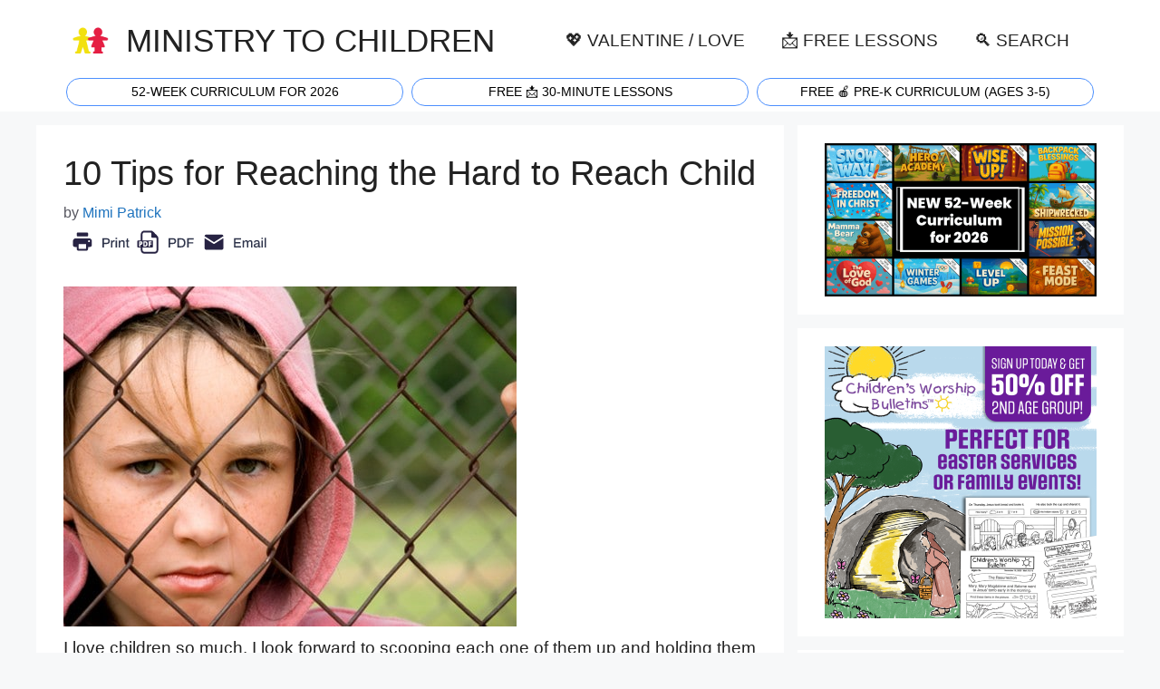

--- FILE ---
content_type: text/html; charset=UTF-8
request_url: https://ministry-to-children.com/hard-to-reach-child/
body_size: 23293
content:
<!DOCTYPE html>
<html lang="en-US">
<head>
	<meta charset="UTF-8">
	<meta name='robots' content='index, follow, max-image-preview:large, max-snippet:-1, max-video-preview:-1' />
<meta name="viewport" content="width=device-width, initial-scale=1">
	<!-- This site is optimized with the Yoast SEO plugin v25.4 - https://yoast.com/wordpress/plugins/seo/ -->
	<title>10 Tips for Reaching the Hard to Reach Child</title><style id="perfmatters-used-css">.comment-content a{word-wrap:break-word;}.comment,.comment-list{list-style-type:none;padding:0;margin:0;}.comment-author-info{display:inline-block;vertical-align:middle;}.comment-author cite{font-style:normal;font-weight:700;}.entry-meta.comment-metadata{margin-top:0;}.comment-content{margin-top:1.5em;}.comment-respond{margin-top:0;}.comment-form>.form-submit{margin-bottom:0;}.comment-form input,.comment-form-comment{margin-bottom:10px;}.comment-form-comment textarea{resize:vertical;}.comment-form #author,.comment-form #email,.comment-form #url{display:block;}.comment-body{padding:30px 0;}.comment-content{padding:30px;border:1px solid rgba(0,0,0,.05);}.comment-content p:last-child{margin-bottom:0;}.comment-list>.comment:first-child{padding-top:0;margin-top:0;border-top:0;}ol.comment-list{margin-bottom:1.5em;}.top-bar{font-weight:400;text-transform:none;font-size:13px;}.top-bar .inside-top-bar{display:flex;align-items:center;flex-wrap:wrap;}.top-bar .inside-top-bar .widget{padding:0;display:inline-block;margin-bottom:0;}.top-bar .widget{margin:0 10px;}.inside-top-bar{padding:10px 40px;}div.top-bar .widget{margin-bottom:0;}.top-bar-align-right .widget{margin-right:0;}.top-bar-align-right .widget:first-child{margin-left:auto;}.top-bar-align-right .widget:nth-child(2n){order:-20;}.top-bar-align-right .widget:nth-child(2){margin-left:0;}.site-footer:not(.footer-bar-active) .copyright-bar{margin:0 auto;}@media (max-width:768px){.top-bar .inside-top-bar{justify-content:center;}.top-bar .inside-top-bar>.widget{order:1;margin:0 10px;}.top-bar .inside-top-bar:first-child{margin-left:auto;}.top-bar .inside-top-bar:last-child{margin-right:auto;}}blockquote,body,dd,dl,dt,fieldset,figure,h1,h2,h3,h4,h5,h6,hr,html,iframe,legend,li,ol,p,pre,textarea,ul{margin:0;padding:0;border:0;}html{font-family:sans-serif;-webkit-text-size-adjust:100%;-ms-text-size-adjust:100%;-webkit-font-smoothing:antialiased;-moz-osx-font-smoothing:grayscale;}main{display:block;}html{box-sizing:border-box;}*,::after,::before{box-sizing:inherit;}button,input,optgroup,select,textarea{font-family:inherit;font-size:100%;margin:0;}[type=search]{-webkit-appearance:textfield;outline-offset:-2px;}[type=search]::-webkit-search-decoration{-webkit-appearance:none;}::-moz-focus-inner{border-style:none;padding:0;}:-moz-focusring{outline:1px dotted ButtonText;}body,button,input,select,textarea{font-family:-apple-system,system-ui,BlinkMacSystemFont,"Segoe UI",Helvetica,Arial,sans-serif,"Apple Color Emoji","Segoe UI Emoji","Segoe UI Symbol";font-weight:400;text-transform:none;font-size:17px;line-height:1.5;}p{margin-bottom:1.5em;}h1,h2,h3,h4,h5,h6{font-family:inherit;font-size:100%;font-style:inherit;font-weight:inherit;}blockquote{border-left:5px solid rgba(0,0,0,.05);padding:20px;font-size:1.2em;font-style:italic;margin:0 0 1.5em;position:relative;}blockquote p:last-child{margin:0;}hr{background-color:rgba(0,0,0,.1);border:0;height:1px;margin-bottom:40px;margin-top:40px;}h1{font-size:42px;margin-bottom:20px;line-height:1.2em;font-weight:400;text-transform:none;}h2{font-size:35px;margin-bottom:20px;line-height:1.2em;font-weight:400;text-transform:none;}h3{font-size:29px;margin-bottom:20px;line-height:1.2em;font-weight:400;text-transform:none;}h4{font-size:24px;}h4,h5,h6{margin-bottom:20px;}ol,ul{margin:0 0 1.5em 3em;}ul{list-style:disc;}ol{list-style:decimal;}li>ol,li>ul{margin-bottom:0;margin-left:1.5em;}b,strong{font-weight:700;}cite,dfn,em,i{font-style:italic;}sub,sup{font-size:75%;height:0;line-height:0;position:relative;vertical-align:baseline;}sup{bottom:1ex;}figure{margin:0;}img{height:auto;max-width:100%;}button,input[type=button],input[type=reset],input[type=submit]{background:#55555e;color:#fff;border:1px solid transparent;cursor:pointer;-webkit-appearance:button;padding:10px 20px;}input[type=email],input[type=number],input[type=password],input[type=search],input[type=tel],input[type=text],input[type=url],select,textarea{border:1px solid;border-radius:0;padding:10px 15px;max-width:100%;}textarea{width:100%;}a,button,input{transition:color .1s ease-in-out,background-color .1s ease-in-out;}a{text-decoration:none;}.button,.wp-block-button .wp-block-button__link{padding:10px 20px;display:inline-block;}.alignleft{float:left;margin-right:1.5em;}.aligncenter{clear:both;display:block;margin:0 auto;}.size-auto,.size-full,.size-large,.size-medium,.size-thumbnail{max-width:100%;height:auto;}.screen-reader-text{border:0;clip:rect(1px,1px,1px,1px);clip-path:inset(50%);height:1px;margin:-1px;overflow:hidden;padding:0;position:absolute !important;width:1px;word-wrap:normal !important;}.screen-reader-text:focus{background-color:#f1f1f1;border-radius:3px;box-shadow:0 0 2px 2px rgba(0,0,0,.6);clip:auto !important;clip-path:none;color:#21759b;display:block;font-size:.875rem;font-weight:700;height:auto;left:5px;line-height:normal;padding:15px 23px 14px;text-decoration:none;top:5px;width:auto;z-index:100000;}#primary[tabindex="-1"]:focus{outline:0;}.main-navigation{z-index:100;padding:0;clear:both;display:block;}.main-navigation a{display:block;text-decoration:none;font-weight:400;text-transform:none;font-size:15px;}.main-navigation ul{list-style:none;margin:0;padding-left:0;}.main-navigation .main-nav ul li a{padding-left:20px;padding-right:20px;line-height:60px;}.inside-navigation{position:relative;}.main-navigation .inside-navigation{display:flex;align-items:center;flex-wrap:wrap;justify-content:space-between;}.main-navigation .main-nav>ul{display:flex;flex-wrap:wrap;align-items:center;}.main-navigation li{position:relative;}.sidebar .main-navigation .main-nav{flex-basis:100%;}.sidebar .main-navigation .main-nav>ul{flex-direction:column;}.nav-align-center .inside-navigation{justify-content:center;}.nav-align-center .main-nav>ul{justify-content:center;}.main-navigation ul ul{display:block;box-shadow:1px 1px 0 rgba(0,0,0,.1);float:left;position:absolute;left:-99999px;opacity:0;z-index:99999;width:200px;text-align:left;top:auto;transition:opacity 80ms linear;transition-delay:0s;pointer-events:none;height:0;overflow:hidden;}.main-navigation ul ul a{display:block;}.main-navigation ul ul li{width:100%;}.main-navigation .main-nav ul ul li a{line-height:normal;padding:10px 20px;font-size:14px;}.main-navigation:not(.toggled) ul li.sfHover>ul,.main-navigation:not(.toggled) ul li:hover>ul{left:auto;opacity:1;transition-delay:150ms;pointer-events:auto;height:auto;overflow:visible;}.main-navigation:not(.toggled) ul ul li.sfHover>ul,.main-navigation:not(.toggled) ul ul li:hover>ul{left:100%;top:0;}.nav-float-right .main-navigation ul ul ul{top:0;}.widget-area .main-navigation li{float:none;display:block;width:100%;padding:0;margin:0;}.sidebar .main-navigation.sub-menu-right ul li.sfHover ul,.sidebar .main-navigation.sub-menu-right ul li:hover ul{top:0;left:100%;}.site-main .comment-navigation,.site-main .post-navigation,.site-main .posts-navigation{margin:0 0 2em;overflow:hidden;}.site-main .post-navigation{margin-bottom:0;}.site-header{position:relative;}.inside-header{padding:20px 40px;}.main-title{margin:0;font-size:25px;line-height:1.2em;word-wrap:break-word;font-weight:700;text-transform:none;}.site-logo{display:inline-block;max-width:100%;}.site-header .header-image{vertical-align:middle;}.inside-header{display:flex;align-items:center;}.nav-float-right #site-navigation{margin-left:auto;}.site-branding-container{display:inline-flex;align-items:center;text-align:left;flex-shrink:0;}.site-branding-container .site-logo{margin-right:1em;}.byline,.entry-header .cat-links,.entry-header .comments-link,.entry-header .tags-links,.group-blog .byline,.single .byline{display:inline;}footer.entry-meta .byline,footer.entry-meta .posted-on{display:block;}.entry-content:not(:first-child),.entry-summary:not(:first-child),.page-content:not(:first-child){margin-top:2em;}.entry-header,.site-content{word-wrap:break-word;}.entry-title{margin-bottom:0;}.entry-meta{font-size:85%;margin-top:.5em;line-height:1.5;}footer.entry-meta{margin-top:2em;}.cat-links,.comments-link,.tags-links{display:block;}.entry-content>p:last-child,.entry-summary>p:last-child,.page-content>p:last-child,.read-more-container,.taxonomy-description p:last-child{margin-bottom:0;}.wp-caption{margin-bottom:1.5em;max-width:100%;position:relative;}.wp-caption img[class*=wp-image-]{display:block;margin:0 auto 0;max-width:100%;}.wp-caption .wp-caption-text{font-size:75%;padding-top:5px;opacity:.8;}.wp-caption img{position:relative;vertical-align:bottom;}.wp-block-image figcaption{font-size:13px;text-align:center;}.widget-area .widget{padding:40px;}.footer-widgets .widget :last-child,.sidebar .widget :last-child{margin-bottom:0;}.widget ol,.widget ul{margin:0;}.footer-widgets .widget:last-child,.sidebar .widget:last-child{margin-bottom:0;}.widget ul li{list-style-type:none;position:relative;margin-bottom:.5em;}.widget ul li ul{margin-left:1em;margin-top:.5em;}.site-content{display:flex;}.grid-container{margin-left:auto;margin-right:auto;max-width:1200px;}.page-header,.sidebar .widget,.site-main>*{margin-bottom:20px;}.separate-containers .comments-area,.separate-containers .inside-article,.separate-containers .page-header,.separate-containers .paging-navigation{padding:40px;}.separate-containers .site-main{margin:20px;}.separate-containers.both-right .site-main,.separate-containers.right-sidebar .site-main{margin-left:0;}.separate-containers .inside-left-sidebar,.separate-containers .inside-right-sidebar{margin-top:20px;margin-bottom:20px;}.widget-area .main-navigation{margin-bottom:20px;}.one-container .site-main>:last-child,.separate-containers .site-main>:last-child{margin-bottom:0;}.sidebar .grid-container{max-width:100%;width:100%;}.inside-site-info{display:flex;align-items:center;justify-content:center;padding:20px 40px;}.site-info{text-align:center;font-size:15px;}.container.grid-container{width:auto;}.menu-toggle,.mobile-bar-items,.sidebar-nav-mobile{display:none;}.menu-toggle{padding:0 20px;line-height:60px;margin:0;font-weight:400;text-transform:none;font-size:15px;cursor:pointer;}.menu-toggle .mobile-menu{padding-left:3px;}.menu-toggle .mobile-menu:empty{display:none;}button.menu-toggle{background-color:transparent;flex-grow:1;border:0;text-align:center;}button.menu-toggle:active,button.menu-toggle:focus,button.menu-toggle:hover{background-color:transparent;}.mobile-menu-control-wrapper{display:none;margin-left:auto;align-items:center;}@media (max-width:768px){a,body,button,input,select,textarea{transition:all 0s ease-in-out;}.inside-header{flex-direction:column;text-align:center;}.site-content{flex-direction:column;}.container .site-content .content-area{width:auto;}.is-left-sidebar.sidebar,.is-right-sidebar.sidebar{width:auto;order:initial;}#main{margin-left:0;margin-right:0;}body:not(.no-sidebar) #main{margin-bottom:0;}.alignleft,.alignright{float:none;display:block;margin-left:auto;margin-right:auto;}.entry-meta{font-size:inherit;}.entry-meta a{line-height:1.8em;}}@font-face{font-family:GeneratePress;src:url("https://ministry-to-children.com/wp-content/themes/generatepress/assets/css/components/../../fonts/generatepress.eot");src:url("https://ministry-to-children.com/wp-content/themes/generatepress/assets/css/components/../../fonts/generatepress.eot#iefix") format("embedded-opentype"),url("https://ministry-to-children.com/wp-content/themes/generatepress/assets/css/components/../../fonts/generatepress.woff2") format("woff2"),url("https://ministry-to-children.com/wp-content/themes/generatepress/assets/css/components/../../fonts/generatepress.woff") format("woff"),url("https://ministry-to-children.com/wp-content/themes/generatepress/assets/css/components/../../fonts/generatepress.ttf") format("truetype"),url("https://ministry-to-children.com/wp-content/themes/generatepress/assets/css/components/../../fonts/generatepress.svg#GeneratePress") format("svg");font-weight:400;font-style:normal;}.cat-links:before,.comments-link:before,.dropdown-menu-toggle:before,.generate-back-to-top:before,.menu-toggle:before,.nav-next .next:before,.nav-previous .prev:before,.search-form .search-submit:before,.search-item a:before,.tags-links:before{-moz-osx-font-smoothing:grayscale;-webkit-font-smoothing:antialiased;font-style:normal;font-variant:normal;text-rendering:auto;line-height:1;}.cat-links:before,.comments-link:before,.nav-next .next:before,.nav-previous .prev:before,.tags-links:before{opacity:.7;}.menu-toggle:before{content:"";font-family:GeneratePress;width:1.28571429em;text-align:center;display:inline-block;}.entry-header .cat-links:before,.entry-header .comments-link:before,.entry-header .tags-links:before{display:none;}.cat-links:before,.comments-link:before,.nav-next .next:before,.nav-previous .prev:before,.tags-links:before{font-family:GeneratePress;text-decoration:inherit;position:relative;margin-right:.6em;width:13px;text-align:center;display:inline-block;}.cat-links:before{content:"";}.nav-previous .prev:before{content:"";}.nav-next .next:before{content:"";}body{background-color:var(--base-2);color:var(--contrast);}a{color:var(--accent);}a:hover,a:focus{text-decoration:underline;}.entry-title a,.site-branding a,a.button,.wp-block-button__link,.main-navigation a{text-decoration:none;}a:hover,a:focus,a:active{color:var(--contrast);}@media (max-width: 500px) and (min-width: 769px){.inside-header{display:flex;flex-direction:column;align-items:center;}.site-logo,.site-branding{margin-bottom:1.5em;}#site-navigation{margin:0 auto;}}.site-header .header-image{width:40px;}.dropdown-click .main-navigation ul ul{display:none;visibility:hidden;}.dropdown-click nav ul ul ul{background-color:transparent;}.dropdown-click .widget-area .main-navigation ul ul{top:auto;position:absolute;float:none;width:100%;left:-99999px;}.dropdown-click .widget-area.sidebar .main-navigation ul li.sfHover ul,.dropdown-click .widget-area.sidebar .main-navigation ul li:hover ul{right:0;left:0;}:root{--contrast:#222;--contrast-2:#575760;--contrast-3:#b2b2be;--base:#f0f0f0;--base-2:#f7f8f9;--base-3:#fff;--accent:#1e73be;}body,button,input,select,textarea{font-family:Poppins,sans-serif;font-weight:normal;font-size:1.2em;}body{line-height:1.6em;}.main-title{font-family:Poppins,sans-serif;font-weight:normal;text-transform:uppercase;font-size:180%;}@media (max-width: 1024px){.main-title{font-size:90%;}}@media (max-width:768px){.main-title{font-size:74%;}}.main-navigation a,.main-navigation .menu-toggle,.main-navigation .menu-bar-items{font-weight:normal;text-transform:uppercase;font-size:1em;}@media (max-width: 1024px){.main-navigation a,.main-navigation .menu-toggle,.main-navigation .menu-bar-items{font-size:80%;}}h1{font-size:2em;}@media (max-width:768px){h1{font-size:1.6em;}}h2{font-size:1.6em;}@media (max-width:768px){h2{font-size:1.4em;}}h3{font-size:1.4em;}@media (max-width:768px){h3{font-size:1.3em;}}.top-bar{background-color:var(--base-3);color:#fff;}.top-bar a{color:#fff;}.top-bar a:hover{color:#303030;}.site-header{background-color:var(--base-3);}.main-title a,.main-title a:hover{color:var(--contrast);}.mobile-menu-control-wrapper .menu-toggle,.mobile-menu-control-wrapper .menu-toggle:hover,.mobile-menu-control-wrapper .menu-toggle:focus,.has-inline-mobile-toggle #site-navigation.toggled{background-color:rgba(0,0,0,.02);}.main-navigation,.main-navigation ul ul{background-color:var(--base-3);}.main-navigation .main-nav ul li a,.main-navigation .menu-toggle,.main-navigation .menu-bar-items{color:var(--contrast);}.main-navigation .main-nav ul li:not([class*="current-menu-"]):hover > a,.main-navigation .main-nav ul li:not([class*="current-menu-"]):focus > a,.main-navigation .main-nav ul li.sfHover:not([class*="current-menu-"]) > a,.main-navigation .menu-bar-item:hover > a,.main-navigation .menu-bar-item.sfHover > a{color:var(--accent);}button.menu-toggle:hover,button.menu-toggle:focus{color:var(--contrast);}.main-navigation .main-nav ul li[class*="current-menu-"] > a{color:var(--accent);}.main-navigation ul ul{background-color:var(--base);}.separate-containers .inside-article,.separate-containers .comments-area,.separate-containers .page-header,.one-container .container,.separate-containers .paging-navigation,.inside-page-header{background-color:var(--base-3);}.entry-title a{color:var(--contrast);}.entry-title a:hover{color:var(--contrast-2);}.entry-meta{color:var(--contrast-2);}.sidebar .widget{background-color:var(--base-3);}.site-info{background-color:var(--base-3);}input[type="text"],input[type="email"],input[type="url"],input[type="password"],input[type="search"],input[type="tel"],input[type="number"],textarea,select{color:var(--contrast);background-color:var(--base-2);border-color:var(--base);}input[type="text"]:focus,input[type="email"]:focus,input[type="url"]:focus,input[type="password"]:focus,input[type="search"]:focus,input[type="tel"]:focus,input[type="number"]:focus,textarea:focus,select:focus{color:var(--contrast);background-color:var(--base-2);border-color:var(--contrast-3);}button,html input[type="button"],input[type="reset"],input[type="submit"],a.button,a.wp-block-button__link:not(.has-background){color:#fff;background-color:#55555e;}button:hover,html input[type="button"]:hover,input[type="reset"]:hover,input[type="submit"]:hover,a.button:hover,button:focus,html input[type="button"]:focus,input[type="reset"]:focus,input[type="submit"]:focus,a.button:focus,a.wp-block-button__link:not(.has-background):active,a.wp-block-button__link:not(.has-background):focus,a.wp-block-button__link:not(.has-background):hover{color:#fff;background-color:#3f4047;}:root{--gp-search-modal-bg-color:var(--base-3);--gp-search-modal-text-color:var(--contrast);--gp-search-modal-overlay-bg-color:rgba(0,0,0,.2);}.inside-header{padding:15px 40px 5px 40px;}.separate-containers .inside-article,.separate-containers .comments-area,.separate-containers .page-header,.separate-containers .paging-navigation,.one-container .site-content,.inside-page-header{padding:30px;}.entry-content .alignwide,body:not(.no-sidebar) .entry-content .alignfull{margin-left:-30px;width:calc(100% + 60px);max-width:calc(100% + 60px);}.sidebar .widget,.page-header,.widget-area .main-navigation,.site-main > *{margin-bottom:15px;}.separate-containers .site-main{margin:15px;}.separate-containers .inside-right-sidebar,.separate-containers .inside-left-sidebar{margin-top:15px;margin-bottom:15px;}.main-navigation ul ul{width:190px;}.widget-area .widget{padding:20px;}@media (max-width:768px){.separate-containers .inside-article,.separate-containers .comments-area,.separate-containers .page-header,.separate-containers .paging-navigation,.one-container .site-content,.inside-page-header{padding:30px 20px 30px 20px;}.inside-top-bar{padding-right:30px;padding-left:30px;}.inside-header{padding-right:30px;padding-left:30px;}.widget-area .widget{padding-top:30px;padding-right:30px;padding-bottom:30px;padding-left:30px;}.inside-site-info{padding-right:30px;padding-left:30px;}.entry-content .alignwide,body:not(.no-sidebar) .entry-content .alignfull{margin-left:-20px;width:calc(100% + 40px);max-width:calc(100% + 40px);}}.post-image:not(:first-child),.page-content:not(:first-child),.entry-content:not(:first-child),.entry-summary:not(:first-child),footer.entry-meta{margin-top:1em;}.yarpp-related{margin-bottom:1em;margin-top:1em;}.yarpp-related a{font-weight:700;text-decoration:none;}.yarpp-related h3{font-size:125%;font-weight:700;margin:0;padding:0 0 5px;text-transform:capitalize;}</style>
	<meta name="description" content="Some children wall themselves off emotionally. They become resistant to the bonding and affirmation. Follow these tips to reach the hard to reach child." />
	<link rel="canonical" href="https://ministry-to-children.com/hard-to-reach-child/" />
	<meta property="og:locale" content="en_US" />
	<meta property="og:type" content="article" />
	<meta property="og:title" content="10 Tips for Reaching the Hard to Reach Child" />
	<meta property="og:description" content="Some children wall themselves off emotionally. They become resistant to the bonding and affirmation. Follow these tips to reach the hard to reach child." />
	<meta property="og:url" content="https://ministry-to-children.com/hard-to-reach-child/" />
	<meta property="og:site_name" content="Ministry To Children" />
	<meta property="article:publisher" content="https://www.facebook.com/MinistryToChildren" />
	<meta property="article:published_time" content="2011-11-11T16:21:40+00:00" />
	<meta property="og:image" content="https://ministry-to-children.com/wp-content/uploads/2011/10/angry-child.jpg" />
	<meta name="author" content="Mimi Patrick" />
	<meta name="twitter:card" content="summary_large_image" />
	<meta name="twitter:creator" content="@MTCideas" />
	<meta name="twitter:site" content="@MTCideas" />
	<meta name="twitter:label1" content="Written by" />
	<meta name="twitter:data1" content="Mimi Patrick" />
	<meta name="twitter:label2" content="Est. reading time" />
	<meta name="twitter:data2" content="3 minutes" />
	<script type="application/ld+json" class="yoast-schema-graph">{"@context":"https://schema.org","@graph":[{"@type":"Article","@id":"https://ministry-to-children.com/hard-to-reach-child/#article","isPartOf":{"@id":"https://ministry-to-children.com/hard-to-reach-child/"},"author":{"name":"Mimi Patrick","@id":"https://ministry-to-children.com/#/schema/person/76b5a7cebc9de9218c945b9452fc8516"},"headline":"10 Tips for Reaching the Hard to Reach Child","datePublished":"2011-11-11T16:21:40+00:00","mainEntityOfPage":{"@id":"https://ministry-to-children.com/hard-to-reach-child/"},"wordCount":552,"commentCount":0,"publisher":{"@id":"https://ministry-to-children.com/#organization"},"image":{"@id":"https://ministry-to-children.com/hard-to-reach-child/#primaryimage"},"thumbnailUrl":"https://ministry-to-children.com/wp-content/uploads/2011/10/angry-child.jpg","articleSection":["Teacher Tips for Sunday School and Children's Ministry Leaders"],"inLanguage":"en-US","potentialAction":[{"@type":"CommentAction","name":"Comment","target":["https://ministry-to-children.com/hard-to-reach-child/#respond"]}]},{"@type":"WebPage","@id":"https://ministry-to-children.com/hard-to-reach-child/","url":"https://ministry-to-children.com/hard-to-reach-child/","name":"10 Tips for Reaching the Hard to Reach Child","isPartOf":{"@id":"https://ministry-to-children.com/#website"},"primaryImageOfPage":{"@id":"https://ministry-to-children.com/hard-to-reach-child/#primaryimage"},"image":{"@id":"https://ministry-to-children.com/hard-to-reach-child/#primaryimage"},"thumbnailUrl":"https://ministry-to-children.com/wp-content/uploads/2011/10/angry-child.jpg","datePublished":"2011-11-11T16:21:40+00:00","description":"Some children wall themselves off emotionally. They become resistant to the bonding and affirmation. Follow these tips to reach the hard to reach child.","inLanguage":"en-US","potentialAction":[{"@type":"ReadAction","target":["https://ministry-to-children.com/hard-to-reach-child/"]}]},{"@type":"ImageObject","inLanguage":"en-US","@id":"https://ministry-to-children.com/hard-to-reach-child/#primaryimage","url":"https://ministry-to-children.com/wp-content/uploads/2011/10/angry-child.jpg","contentUrl":"https://ministry-to-children.com/wp-content/uploads/2011/10/angry-child.jpg"},{"@type":"WebSite","@id":"https://ministry-to-children.com/#website","url":"https://ministry-to-children.com/","name":"Free Children’s Ministry Resources (PDF Lessons, Crafts, Games) | Ministry-To-Children","description":"Free Children’s Ministry Lessons for Kids Church","publisher":{"@id":"https://ministry-to-children.com/#organization"},"alternateName":"ministry-to-children.com","potentialAction":[{"@type":"SearchAction","target":{"@type":"EntryPoint","urlTemplate":"https://ministry-to-children.com/?s={search_term_string}"},"query-input":{"@type":"PropertyValueSpecification","valueRequired":true,"valueName":"search_term_string"}}],"inLanguage":"en-US"},{"@type":"Organization","@id":"https://ministry-to-children.com/#organization","name":"MINISTRY TO CHILDREN.COM","alternateName":"Free Children's Ministry Lessons for Kids Church","url":"https://ministry-to-children.com/","logo":{"@type":"ImageObject","inLanguage":"en-US","@id":"https://ministry-to-children.com/#/schema/logo/image/","url":"https://ministry-to-children.com/wp-content/uploads/2024/07/MINISTRY-TO-CHILDREN-Lessons.webp","contentUrl":"https://ministry-to-children.com/wp-content/uploads/2024/07/MINISTRY-TO-CHILDREN-Lessons.webp","width":120,"height":120,"caption":"MINISTRY TO CHILDREN.COM"},"image":{"@id":"https://ministry-to-children.com/#/schema/logo/image/"},"sameAs":["https://www.facebook.com/MinistryToChildren","https://x.com/MTCideas","https://www.linkedin.com/company/ministry-to-children-com/","https://www.pinterest.com/tonykummer/","https://www.youtube.com/user/TonyKummer","https://www.wikidata.org/wiki/Q72221099","https://www.linkedin.com/in/tony-kummer/","https://www.pressadvantage.com/organization/ministry-to-children"]},{"@type":"Person","@id":"https://ministry-to-children.com/#/schema/person/76b5a7cebc9de9218c945b9452fc8516","name":"Mimi Patrick","url":"https://ministry-to-children.com/author/mimi/"}]}</script>
	<!-- / Yoast SEO plugin. -->




<link rel="alternate" title="oEmbed (JSON)" type="application/json+oembed" href="https://ministry-to-children.com/wp-json/oembed/1.0/embed?url=https%3A%2F%2Fministry-to-children.com%2Fhard-to-reach-child%2F" />
<link rel="alternate" title="oEmbed (XML)" type="text/xml+oembed" href="https://ministry-to-children.com/wp-json/oembed/1.0/embed?url=https%3A%2F%2Fministry-to-children.com%2Fhard-to-reach-child%2F&#038;format=xml" />
<style id='wp-img-auto-sizes-contain-inline-css'>
img:is([sizes=auto i],[sizes^="auto," i]){contain-intrinsic-size:3000px 1500px}
/*# sourceURL=wp-img-auto-sizes-contain-inline-css */
</style>
<style id='wp-block-library-inline-css'>
:root{--wp-block-synced-color:#7a00df;--wp-block-synced-color--rgb:122,0,223;--wp-bound-block-color:var(--wp-block-synced-color);--wp-editor-canvas-background:#ddd;--wp-admin-theme-color:#007cba;--wp-admin-theme-color--rgb:0,124,186;--wp-admin-theme-color-darker-10:#006ba1;--wp-admin-theme-color-darker-10--rgb:0,107,160.5;--wp-admin-theme-color-darker-20:#005a87;--wp-admin-theme-color-darker-20--rgb:0,90,135;--wp-admin-border-width-focus:2px}@media (min-resolution:192dpi){:root{--wp-admin-border-width-focus:1.5px}}.wp-element-button{cursor:pointer}:root .has-very-light-gray-background-color{background-color:#eee}:root .has-very-dark-gray-background-color{background-color:#313131}:root .has-very-light-gray-color{color:#eee}:root .has-very-dark-gray-color{color:#313131}:root .has-vivid-green-cyan-to-vivid-cyan-blue-gradient-background{background:linear-gradient(135deg,#00d084,#0693e3)}:root .has-purple-crush-gradient-background{background:linear-gradient(135deg,#34e2e4,#4721fb 50%,#ab1dfe)}:root .has-hazy-dawn-gradient-background{background:linear-gradient(135deg,#faaca8,#dad0ec)}:root .has-subdued-olive-gradient-background{background:linear-gradient(135deg,#fafae1,#67a671)}:root .has-atomic-cream-gradient-background{background:linear-gradient(135deg,#fdd79a,#004a59)}:root .has-nightshade-gradient-background{background:linear-gradient(135deg,#330968,#31cdcf)}:root .has-midnight-gradient-background{background:linear-gradient(135deg,#020381,#2874fc)}:root{--wp--preset--font-size--normal:16px;--wp--preset--font-size--huge:42px}.has-regular-font-size{font-size:1em}.has-larger-font-size{font-size:2.625em}.has-normal-font-size{font-size:var(--wp--preset--font-size--normal)}.has-huge-font-size{font-size:var(--wp--preset--font-size--huge)}.has-text-align-center{text-align:center}.has-text-align-left{text-align:left}.has-text-align-right{text-align:right}.has-fit-text{white-space:nowrap!important}#end-resizable-editor-section{display:none}.aligncenter{clear:both}.items-justified-left{justify-content:flex-start}.items-justified-center{justify-content:center}.items-justified-right{justify-content:flex-end}.items-justified-space-between{justify-content:space-between}.screen-reader-text{border:0;clip-path:inset(50%);height:1px;margin:-1px;overflow:hidden;padding:0;position:absolute;width:1px;word-wrap:normal!important}.screen-reader-text:focus{background-color:#ddd;clip-path:none;color:#444;display:block;font-size:1em;height:auto;left:5px;line-height:normal;padding:15px 23px 14px;text-decoration:none;top:5px;width:auto;z-index:100000}html :where(.has-border-color){border-style:solid}html :where([style*=border-top-color]){border-top-style:solid}html :where([style*=border-right-color]){border-right-style:solid}html :where([style*=border-bottom-color]){border-bottom-style:solid}html :where([style*=border-left-color]){border-left-style:solid}html :where([style*=border-width]){border-style:solid}html :where([style*=border-top-width]){border-top-style:solid}html :where([style*=border-right-width]){border-right-style:solid}html :where([style*=border-bottom-width]){border-bottom-style:solid}html :where([style*=border-left-width]){border-left-style:solid}html :where(img[class*=wp-image-]){height:auto;max-width:100%}:where(figure){margin:0 0 1em}html :where(.is-position-sticky){--wp-admin--admin-bar--position-offset:var(--wp-admin--admin-bar--height,0px)}@media screen and (max-width:600px){html :where(.is-position-sticky){--wp-admin--admin-bar--position-offset:0px}}

/*# sourceURL=wp-block-library-inline-css */
</style><style id='wp-block-image-inline-css'>
.wp-block-image>a,.wp-block-image>figure>a{display:inline-block}.wp-block-image img{box-sizing:border-box;height:auto;max-width:100%;vertical-align:bottom}@media not (prefers-reduced-motion){.wp-block-image img.hide{visibility:hidden}.wp-block-image img.show{animation:show-content-image .4s}}.wp-block-image[style*=border-radius] img,.wp-block-image[style*=border-radius]>a{border-radius:inherit}.wp-block-image.has-custom-border img{box-sizing:border-box}.wp-block-image.aligncenter{text-align:center}.wp-block-image.alignfull>a,.wp-block-image.alignwide>a{width:100%}.wp-block-image.alignfull img,.wp-block-image.alignwide img{height:auto;width:100%}.wp-block-image .aligncenter,.wp-block-image .alignleft,.wp-block-image .alignright,.wp-block-image.aligncenter,.wp-block-image.alignleft,.wp-block-image.alignright{display:table}.wp-block-image .aligncenter>figcaption,.wp-block-image .alignleft>figcaption,.wp-block-image .alignright>figcaption,.wp-block-image.aligncenter>figcaption,.wp-block-image.alignleft>figcaption,.wp-block-image.alignright>figcaption{caption-side:bottom;display:table-caption}.wp-block-image .alignleft{float:left;margin:.5em 1em .5em 0}.wp-block-image .alignright{float:right;margin:.5em 0 .5em 1em}.wp-block-image .aligncenter{margin-left:auto;margin-right:auto}.wp-block-image :where(figcaption){margin-bottom:1em;margin-top:.5em}.wp-block-image.is-style-circle-mask img{border-radius:9999px}@supports ((-webkit-mask-image:none) or (mask-image:none)) or (-webkit-mask-image:none){.wp-block-image.is-style-circle-mask img{border-radius:0;-webkit-mask-image:url('data:image/svg+xml;utf8,<svg viewBox="0 0 100 100" xmlns="http://www.w3.org/2000/svg"><circle cx="50" cy="50" r="50"/></svg>');mask-image:url('data:image/svg+xml;utf8,<svg viewBox="0 0 100 100" xmlns="http://www.w3.org/2000/svg"><circle cx="50" cy="50" r="50"/></svg>');mask-mode:alpha;-webkit-mask-position:center;mask-position:center;-webkit-mask-repeat:no-repeat;mask-repeat:no-repeat;-webkit-mask-size:contain;mask-size:contain}}:root :where(.wp-block-image.is-style-rounded img,.wp-block-image .is-style-rounded img){border-radius:9999px}.wp-block-image figure{margin:0}.wp-lightbox-container{display:flex;flex-direction:column;position:relative}.wp-lightbox-container img{cursor:zoom-in}.wp-lightbox-container img:hover+button{opacity:1}.wp-lightbox-container button{align-items:center;backdrop-filter:blur(16px) saturate(180%);background-color:#5a5a5a40;border:none;border-radius:4px;cursor:zoom-in;display:flex;height:20px;justify-content:center;opacity:0;padding:0;position:absolute;right:16px;text-align:center;top:16px;width:20px;z-index:100}@media not (prefers-reduced-motion){.wp-lightbox-container button{transition:opacity .2s ease}}.wp-lightbox-container button:focus-visible{outline:3px auto #5a5a5a40;outline:3px auto -webkit-focus-ring-color;outline-offset:3px}.wp-lightbox-container button:hover{cursor:pointer;opacity:1}.wp-lightbox-container button:focus{opacity:1}.wp-lightbox-container button:focus,.wp-lightbox-container button:hover,.wp-lightbox-container button:not(:hover):not(:active):not(.has-background){background-color:#5a5a5a40;border:none}.wp-lightbox-overlay{box-sizing:border-box;cursor:zoom-out;height:100vh;left:0;overflow:hidden;position:fixed;top:0;visibility:hidden;width:100%;z-index:100000}.wp-lightbox-overlay .close-button{align-items:center;cursor:pointer;display:flex;justify-content:center;min-height:40px;min-width:40px;padding:0;position:absolute;right:calc(env(safe-area-inset-right) + 16px);top:calc(env(safe-area-inset-top) + 16px);z-index:5000000}.wp-lightbox-overlay .close-button:focus,.wp-lightbox-overlay .close-button:hover,.wp-lightbox-overlay .close-button:not(:hover):not(:active):not(.has-background){background:none;border:none}.wp-lightbox-overlay .lightbox-image-container{height:var(--wp--lightbox-container-height);left:50%;overflow:hidden;position:absolute;top:50%;transform:translate(-50%,-50%);transform-origin:top left;width:var(--wp--lightbox-container-width);z-index:9999999999}.wp-lightbox-overlay .wp-block-image{align-items:center;box-sizing:border-box;display:flex;height:100%;justify-content:center;margin:0;position:relative;transform-origin:0 0;width:100%;z-index:3000000}.wp-lightbox-overlay .wp-block-image img{height:var(--wp--lightbox-image-height);min-height:var(--wp--lightbox-image-height);min-width:var(--wp--lightbox-image-width);width:var(--wp--lightbox-image-width)}.wp-lightbox-overlay .wp-block-image figcaption{display:none}.wp-lightbox-overlay button{background:none;border:none}.wp-lightbox-overlay .scrim{background-color:#fff;height:100%;opacity:.9;position:absolute;width:100%;z-index:2000000}.wp-lightbox-overlay.active{visibility:visible}@media not (prefers-reduced-motion){.wp-lightbox-overlay.active{animation:turn-on-visibility .25s both}.wp-lightbox-overlay.active img{animation:turn-on-visibility .35s both}.wp-lightbox-overlay.show-closing-animation:not(.active){animation:turn-off-visibility .35s both}.wp-lightbox-overlay.show-closing-animation:not(.active) img{animation:turn-off-visibility .25s both}.wp-lightbox-overlay.zoom.active{animation:none;opacity:1;visibility:visible}.wp-lightbox-overlay.zoom.active .lightbox-image-container{animation:lightbox-zoom-in .4s}.wp-lightbox-overlay.zoom.active .lightbox-image-container img{animation:none}.wp-lightbox-overlay.zoom.active .scrim{animation:turn-on-visibility .4s forwards}.wp-lightbox-overlay.zoom.show-closing-animation:not(.active){animation:none}.wp-lightbox-overlay.zoom.show-closing-animation:not(.active) .lightbox-image-container{animation:lightbox-zoom-out .4s}.wp-lightbox-overlay.zoom.show-closing-animation:not(.active) .lightbox-image-container img{animation:none}.wp-lightbox-overlay.zoom.show-closing-animation:not(.active) .scrim{animation:turn-off-visibility .4s forwards}}@keyframes show-content-image{0%{visibility:hidden}99%{visibility:hidden}to{visibility:visible}}@keyframes turn-on-visibility{0%{opacity:0}to{opacity:1}}@keyframes turn-off-visibility{0%{opacity:1;visibility:visible}99%{opacity:0;visibility:visible}to{opacity:0;visibility:hidden}}@keyframes lightbox-zoom-in{0%{transform:translate(calc((-100vw + var(--wp--lightbox-scrollbar-width))/2 + var(--wp--lightbox-initial-left-position)),calc(-50vh + var(--wp--lightbox-initial-top-position))) scale(var(--wp--lightbox-scale))}to{transform:translate(-50%,-50%) scale(1)}}@keyframes lightbox-zoom-out{0%{transform:translate(-50%,-50%) scale(1);visibility:visible}99%{visibility:visible}to{transform:translate(calc((-100vw + var(--wp--lightbox-scrollbar-width))/2 + var(--wp--lightbox-initial-left-position)),calc(-50vh + var(--wp--lightbox-initial-top-position))) scale(var(--wp--lightbox-scale));visibility:hidden}}
/*# sourceURL=https://ministry-to-children.com/wp/wp-includes/blocks/image/style.min.css */
</style>
<style id='wp-block-latest-posts-inline-css'>
.wp-block-latest-posts{box-sizing:border-box}.wp-block-latest-posts.alignleft{margin-right:2em}.wp-block-latest-posts.alignright{margin-left:2em}.wp-block-latest-posts.wp-block-latest-posts__list{list-style:none}.wp-block-latest-posts.wp-block-latest-posts__list li{clear:both;overflow-wrap:break-word}.wp-block-latest-posts.is-grid{display:flex;flex-wrap:wrap}.wp-block-latest-posts.is-grid li{margin:0 1.25em 1.25em 0;width:100%}@media (min-width:600px){.wp-block-latest-posts.columns-2 li{width:calc(50% - .625em)}.wp-block-latest-posts.columns-2 li:nth-child(2n){margin-right:0}.wp-block-latest-posts.columns-3 li{width:calc(33.33333% - .83333em)}.wp-block-latest-posts.columns-3 li:nth-child(3n){margin-right:0}.wp-block-latest-posts.columns-4 li{width:calc(25% - .9375em)}.wp-block-latest-posts.columns-4 li:nth-child(4n){margin-right:0}.wp-block-latest-posts.columns-5 li{width:calc(20% - 1em)}.wp-block-latest-posts.columns-5 li:nth-child(5n){margin-right:0}.wp-block-latest-posts.columns-6 li{width:calc(16.66667% - 1.04167em)}.wp-block-latest-posts.columns-6 li:nth-child(6n){margin-right:0}}:root :where(.wp-block-latest-posts.is-grid){padding:0}:root :where(.wp-block-latest-posts.wp-block-latest-posts__list){padding-left:0}.wp-block-latest-posts__post-author,.wp-block-latest-posts__post-date{display:block;font-size:.8125em}.wp-block-latest-posts__post-excerpt,.wp-block-latest-posts__post-full-content{margin-bottom:1em;margin-top:.5em}.wp-block-latest-posts__featured-image a{display:inline-block}.wp-block-latest-posts__featured-image img{height:auto;max-width:100%;width:auto}.wp-block-latest-posts__featured-image.alignleft{float:left;margin-right:1em}.wp-block-latest-posts__featured-image.alignright{float:right;margin-left:1em}.wp-block-latest-posts__featured-image.aligncenter{margin-bottom:1em;text-align:center}
/*# sourceURL=https://ministry-to-children.com/wp/wp-includes/blocks/latest-posts/style.min.css */
</style>
<style id='wp-block-details-inline-css'>
.wp-block-details{box-sizing:border-box}.wp-block-details summary{cursor:pointer}
/*# sourceURL=https://ministry-to-children.com/wp/wp-includes/blocks/details/style.min.css */
</style>
<style id='wp-block-paragraph-inline-css'>
.is-small-text{font-size:.875em}.is-regular-text{font-size:1em}.is-large-text{font-size:2.25em}.is-larger-text{font-size:3em}.has-drop-cap:not(:focus):first-letter{float:left;font-size:8.4em;font-style:normal;font-weight:100;line-height:.68;margin:.05em .1em 0 0;text-transform:uppercase}body.rtl .has-drop-cap:not(:focus):first-letter{float:none;margin-left:.1em}p.has-drop-cap.has-background{overflow:hidden}:root :where(p.has-background){padding:1.25em 2.375em}:where(p.has-text-color:not(.has-link-color)) a{color:inherit}p.has-text-align-left[style*="writing-mode:vertical-lr"],p.has-text-align-right[style*="writing-mode:vertical-rl"]{rotate:180deg}
/*# sourceURL=https://ministry-to-children.com/wp/wp-includes/blocks/paragraph/style.min.css */
</style>

<style id='classic-theme-styles-inline-css'>
/*! This file is auto-generated */
.wp-block-button__link{color:#fff;background-color:#32373c;border-radius:9999px;box-shadow:none;text-decoration:none;padding:calc(.667em + 2px) calc(1.333em + 2px);font-size:1.125em}.wp-block-file__button{background:#32373c;color:#fff;text-decoration:none}
/*# sourceURL=/wp-includes/css/classic-themes.min.css */
</style>


<style id='generate-style-inline-css'>
.is-right-sidebar{width:30%;}.is-left-sidebar{width:30%;}.site-content .content-area{width:70%;}@media (max-width:768px){.main-navigation .menu-toggle,.sidebar-nav-mobile:not(#sticky-placeholder){display:block;}.main-navigation ul,.gen-sidebar-nav,.main-navigation:not(.slideout-navigation):not(.toggled) .main-nav > ul,.has-inline-mobile-toggle #site-navigation .inside-navigation > *:not(.navigation-search):not(.main-nav){display:none;}.nav-align-right .inside-navigation,.nav-align-center .inside-navigation{justify-content:space-between;}.has-inline-mobile-toggle .mobile-menu-control-wrapper{display:flex;flex-wrap:wrap;}.has-inline-mobile-toggle .inside-header{flex-direction:row;text-align:left;flex-wrap:wrap;}.has-inline-mobile-toggle .header-widget,.has-inline-mobile-toggle #site-navigation{flex-basis:100%;}.nav-float-left .has-inline-mobile-toggle #site-navigation{order:10;}}
.dynamic-author-image-rounded{border-radius:100%;}.dynamic-featured-image, .dynamic-author-image{vertical-align:middle;}.one-container.blog .dynamic-content-template:not(:last-child), .one-container.archive .dynamic-content-template:not(:last-child){padding-bottom:0px;}.dynamic-entry-excerpt > p:last-child{margin-bottom:0px;}
.page-hero{background-color:#ffffff;text-align:center;}.page-hero .inside-page-hero.grid-container{max-width:calc(1200px - 0px - 0px);}.inside-page-hero > *:last-child{margin-bottom:0px;}.page-hero time.updated{display:none;}
/*# sourceURL=generate-style-inline-css */
</style>



<link rel="https://api.w.org/" href="https://ministry-to-children.com/wp-json/" /><link rel="alternate" title="JSON" type="application/json" href="https://ministry-to-children.com/wp-json/wp/v2/posts/23341" /><!-- Start of Async ProveSource Code --><script type="pmdelayedscript" data-cfasync="false" data-no-optimize="1" data-no-defer="1" data-no-minify="1">!function(o,i){window.provesrc&&window.console&&console.error&&console.error("ProveSource is included twice in this page."),window.provesrc={dq:[],display:function(){this.dq.push(arguments)}},o._provesrcAsyncInit=function(){window.provesrc.init({apiKey:"eyJhbGciOiJIUzI1NiIsInR5cCI6IkpXVCJ9.eyJhY2NvdW50SWQiOiI2ODBiZjU3YmQ2NGVkYjM3MmNlNzQyZDIiLCJpYXQiOjE3NDU2MTQyMDN9.aRbF06tdLepVx5ostRt8OfjK3sLkOC3pkpDWvy7q5RI",v:"0.0.4"})};var r=i.createElement("script");r.type="text/javascript",r.async=!0,r["ch"+"ar"+"set"]="UTF-8",r.src="https://cdn.provesrc.com/provesrc.js";var e=i.getElementsByTagName("script")[0];e.parentNode.insertBefore(r,e)}(window,document);</script><!-- End of Async ProveSource Code --><!-- Google tag (gtag.js) -->
<script async src="https://www.googletagmanager.com/gtag/js?id=G-2EVC3RGHF8" type="pmdelayedscript" data-cfasync="false" data-no-optimize="1" data-no-defer="1" data-no-minify="1"></script>
<script type="pmdelayedscript" data-cfasync="false" data-no-optimize="1" data-no-defer="1" data-no-minify="1">
  window.dataLayer = window.dataLayer || [];
  function gtag(){dataLayer.push(arguments);}
  gtag('js', new Date());

  gtag('config', 'G-2EVC3RGHF8');
</script><link rel="icon" href="/favicon.ico" type="image/x-icon"><script async src="https://pagead2.googlesyndication.com/pagead/js/adsbygoogle.js?client=ca-pub-1766086557278017" crossorigin="anonymous" type="pmdelayedscript" data-cfasync="false" data-no-optimize="1" data-no-defer="1" data-no-minify="1"></script>		<style id="wp-custom-css">
			.wp-block-file__button {
    background: #0073aa; 
    color: #fff;
	margin-bottom: 20px;
    transition: background-color 0.3s ease; 
}

.gsc-input-box {
		 padding: 0px 30px 0px 5px;
	     	 background-color: white; 
 margin: -20px -15x;
 height: 40px;
 color: black; 
	 border-radius: 20px;
}

table, td, th {
  border: 0px;
}


.button {
  background-color: #4CAF50; /* Green */
  border: none;
  color: white;
  padding: 4x;
  text-align: center;
  text-decoration: none;
	text-transform: uppercase;
  display: block;
  font-size: 14px;
  margin: 6px 2px;
  transition-duration: 0.4s;
  cursor: pointer;
  border-radius: 20px;
  width: 100%;
  }

.button2 {
  background-color: white; 
  color: black; 
  border: 1px solid #3079ED;
}

.button2:hover {
  background-color: #4D90FE;
  color: white;
}

.button-top {
  float: center;
	text-transform: uppercase;
	 font-size: 14px;
	 padding: 4px;
	 border: 1px solid green;
	 width: 31%;
	 background-color: white; 
	 margin: 6px 2px;
  color: black; 
  border: 1px solid #4D90FE;
	 border-radius: 20px;
}

.button-top:hover {
  background-color: #4D90FE;
  color: white;
}		</style>
		<noscript><style>.perfmatters-lazy[data-src]{display:none !important;}</style></noscript><style>.perfmatters-lazy-youtube{position:relative;width:100%;max-width:100%;height:0;padding-bottom:56.23%;overflow:hidden}.perfmatters-lazy-youtube img{position:absolute;top:0;right:0;bottom:0;left:0;display:block;width:100%;max-width:100%;height:auto;margin:auto;border:none;cursor:pointer;transition:.5s all;-webkit-transition:.5s all;-moz-transition:.5s all}.perfmatters-lazy-youtube img:hover{-webkit-filter:brightness(75%)}.perfmatters-lazy-youtube .play{position:absolute;top:50%;left:50%;right:auto;width:68px;height:48px;margin-left:-34px;margin-top:-24px;background:url(https://ministry-to-children.com/wp-content/plugins/perfmatters/img/youtube.svg) no-repeat;background-position:center;background-size:cover;pointer-events:none;filter:grayscale(1)}.perfmatters-lazy-youtube:hover .play{filter:grayscale(0)}.perfmatters-lazy-youtube iframe{position:absolute;top:0;left:0;width:100%;height:100%;z-index:99}.wp-has-aspect-ratio .wp-block-embed__wrapper{position:relative;}.wp-has-aspect-ratio .perfmatters-lazy-youtube{position:absolute;top:0;right:0;bottom:0;left:0;width:100%;height:100%;padding-bottom:0}</style>
</head>

<body class="wp-singular post-template-default single single-post postid-23341 single-format-standard wp-custom-logo wp-embed-responsive wp-theme-generatepress post-image-above-header post-image-aligned-center right-sidebar nav-float-right separate-containers header-aligned-left dropdown-click dropdown-click-menu-item" itemtype="https://schema.org/Blog" itemscope>
	<a class="screen-reader-text skip-link" href="#content" title="Skip to content">Skip to content</a>		<header class="site-header has-inline-mobile-toggle" id="masthead" aria-label="Site"  itemtype="https://schema.org/WPHeader" itemscope>
			<div class="inside-header grid-container">
				<div class="site-branding-container"><div class="site-logo">
					<a href="https://ministry-to-children.com/" rel="home">
						<img  class="header-image is-logo-image" alt="Ministry To Children" src="https://ministry-to-children.com/wp-content/uploads/2024/07/MINISTRY-TO-CHILDREN-Lessons.webp" width="120" height="120" />
					</a>
				</div><div class="site-branding">
						<p class="main-title" itemprop="headline">
					<a href="https://ministry-to-children.com/" rel="home">Ministry To Children</a>
				</p>
						
					</div></div>	<nav class="main-navigation mobile-menu-control-wrapper" id="mobile-menu-control-wrapper" aria-label="Mobile Toggle">
				<button data-nav="site-navigation" class="menu-toggle" aria-controls="primary-menu" aria-expanded="false">
			<span class="screen-reader-text">Menu</span>		</button>
	</nav>
			<nav class="main-navigation nav-align-center sub-menu-right" id="site-navigation" aria-label="Primary"  itemtype="https://schema.org/SiteNavigationElement" itemscope>
			<div class="inside-navigation grid-container">
								<button class="menu-toggle" aria-controls="primary-menu" aria-expanded="false">
					<span class="mobile-menu">Menu</span>				</button>
				<div id="primary-menu" class="main-nav"><ul id="menu-kids-ministry-resources" class=" menu sf-menu"><li id="menu-item-66237" class="menu-item menu-item-type-custom menu-item-object-custom menu-item-66237"><a href="https://ministry-to-children.com/love-resources/">💖 Valentine / Love</a></li>
<li id="menu-item-65946" class="menu-item menu-item-type-custom menu-item-object-custom menu-item-65946"><a href="https://sundayschool.store/collections/free-downloads?utm_source=MTC&#038;utm_medium=lead-links&#038;utm_campaign=free-nav-link">📩 Free Lessons</a></li>
<li id="menu-item-65948" class="menu-item menu-item-type-custom menu-item-object-custom menu-item-65948"><a href="https://ministry-to-children.com/popular/">🔍 Search</a></li>
</ul></div>			</div>
		</nav>
					</div>
		</header>
		<div class="page-hero">
					<div class="inside-page-hero grid-container grid-parent">
						<a title="children's ministry curriculum" href="https://sundayschool.store/products/52-week-sunday-school-curriculum?utm_source=MTC&utm_medium=lead-links&utm_campaign=52-week-curriculum" target="_blank"><button class="button-top">52-Week Curriculum for 2026</button></a>

<a title="Free Sunday School Lessons PDF" href="https://sundayschool.store/collections/free-downloads?utm_source=MTC&utm_medium=lead-links&utm_campaign=free-30m-page" target="_blank"><span class="Free Bible lesson for children's ministry"><button class="button-top">FREE 📩 30-minute Lessons </button></span></a>

<a title="Free Sunday School Lessons PDF" href="https://sundayschool.store/products/free-pre-k-curriculum-6-week-sample-pack-ages-3-5?utm_source=MTC&utm_medium=lead-links&utm_campaign=free-prek" target="_blank"><button class="button-top">FREE 🍎 PRE-K Curriculum (ages 3-5)</button></span></a>
<!-- 		
<a title="Free Sunday School Lessons PDF" href="https://sundayschool.store/collections/the-fruit-of-the-spirit?utm_source=MTC&utm_medium=lead-links&utm_campaign=NEW-FOS-curriculum" target="_blank"><span class="Fruit of the Spirit children's ministry Curriculum"><button class="button-top">NEW 🍇🍉 Fruit of the Spirit Curriculum</button></span></a>


<a title="children's ministry curriculum" href="https://sundayschool.store/?utm_source=MTC&utm_medium=lead-links&utm_campaign=stress-free-curriculum" target="_blank"><button class="button-top">Stress-Free 🙋‍♀️ Kids' Ministry Curriculum</button></a>

		<a title="Free Sunday School Lessons PDF" href="https://sundayschool.store/products/calendar-seasons-coloring-book?utm_source=MTC&utm_medium=lead-links&utm_campaign=free-coloring-new-year" target="_blank"><span class="Free Bible lesson for children's ministry"><button class="button-top">🎆 FREE New Year's Coloring Pages</button></span></a>

		<a title="Free Sunday School Lessons PDF" href="https://sundayschool.store/products/preschool-new-year-curriculum-bible-lessons-prek?utm_source=MTC&utm_medium=lead-links&utm_campaign=free-prek-lessons-new-year" target="_blank"><span class="Free PreK (ages 3-5) Lessons"><button class="button-top">🎆 FREE Preschool Lessons</button></span></a>

<a title="52-Week Curriclulum for Children's Ministry" href="https://sundayschool.store/products/spring-childrens-ministry-curriculum-bundle?utm_source=MTC&utm_medium=lead-links&utm_campaign=ends-soon-101-week-curriculum"><button class="button-top">ENDS SOON 🌻 101-Week Curriculum Bundle</button></a>

<a title="Free Sunday School Lessons PDF" href="https://sundayschool.store/collections/free-downloads?utm_source=MTC&utm_medium=lead-links&utm_campaign=free-30m-page" target="_blank"><span class="Free Bible lesson for children's ministry"><button class="button-top">FREE 📩 30-minute Lessons </button></span></a>


-->



					</div>
				</div>
	<div class="site grid-container container hfeed" id="page">
				<div class="site-content" id="content">
			
	<div class="content-area" id="primary">
		<main class="site-main" id="main">
			
<article id="post-23341" class="post-23341 post type-post status-publish format-standard hentry category-teacher-tips" itemtype="https://schema.org/CreativeWork" itemscope>
	<div class="inside-article">
					<header class="entry-header">
				<h1 class="entry-title" itemprop="headline">10 Tips for Reaching the Hard to Reach Child</h1>		<div class="entry-meta">
			<span class="byline">by <span class="author vcard" itemprop="author" itemtype="https://schema.org/Person" itemscope><a class="url fn n" href="https://ministry-to-children.com/author/mimi/" title="View all posts by Mimi Patrick" rel="author" itemprop="url"><span class="author-name" itemprop="name">Mimi Patrick</span></a></span></span> 		</div>
		<printfriendly-options style="display:none;" data-content-features="disableClickToDel=1;hideImages=0;imageDisplayStyle=block;disablePDF=0;disableEmail=0;disablePrint=0;encodeImages=1;showHiddenContent=0;"></printfriendly-options><script type="pmdelayedscript" data-cfasync="false" data-no-optimize="1" data-no-defer="1" data-no-minify="1">var pfBtVersion='3';(function(){var js,pf;pf=document.createElement('script');pf.type='text/javascript';pf.src='//cdn.printfriendly.com/printfriendly.js';document.getElementsByTagName('head')[0].appendChild(pf)})();</script><a href="https://www.printfriendly.com" style="color:#6D9F00;text-decoration:none;" class="printfriendly" onclick="window.print();return false;" title="Printer Friendly and PDF"><img style="border:none;-webkit-box-shadow:none;box-shadow:none;" width="233" height="40" src="//cdn.printfriendly.com/buttons/new/three-icons-with-text-light.svg" alt="Print Friendly and PDF"/></a>			</header>
			
		<div class="entry-content" itemprop="text">
			<p><img fetchpriority="high" decoding="async" class="alignnone size-full wp-image-23537 frame" title="Sometimes hard to reach kids are the one's need your love the most." src="https://ministry-to-children.com/wp-content/uploads/2011/10/angry-child.jpg" alt="Angry Girl" width="500" height="375" srcset="https://ministry-to-children.com/wp-content/uploads/2011/10/angry-child.jpg 500w, https://ministry-to-children.com/wp-content/uploads/2011/10/angry-child-300x225.jpg 300w" sizes="(max-width: 500px) 100vw, 500px" /><br />
I love children so much. I look forward to scooping each one of them up and holding them in my arms as long as they’ll let me. Like you, God has blessed me with the capability of loving and accepting children, seeing them for who they are in God.<br />
What about children who shrink back from this attention. Some children close themselves off and become difficult to reach. No hugs can be administered because I am kept at a safe, untrusting distance. But like the Good Shepherd, I’m determined to gather them in. It’s this one lost sheep that I feel compelled to bring into the fold.<br />
Reaching the hard to reach child requires patience and a holy determination. You have to be willing to go the distance. You must! Take heart Christian minister—it can be done!<br />
So how do you begin? How can you do it? These steps will help you minister to these children. Keep in mind, these steps aren’t written in stone and there’s no timeline associated that I can give. Each child is different. You may have to repeat several steps for a long period of time.<br />
<strong>1. Minister to yourself</strong>. Remind yourself that you aren’t personally being rejected. This isn’t about you—it’s war for a precious soul. Aloofness is evidence of a struggle.<br />
<strong>2. Focus on Jesus.</strong> Teach about Him, talk about Him. His words in red, as my children call them, can work miracles on the hearers.<br />
<strong>3. Pray in private for the child.</strong> Bring him before the Lord every day. Ask for wisdom and insight on reaching the child.<br />
<strong>4. Assign someone.</strong> Children that have been abused by adults or are extremely timid may not warm up to a grown up. Assign a younger minister to befriend the child. A teen helper or young adult would make the perfect match for a hard to reach child.<br />
<strong>5. Counter anger with love.</strong> The hard to reach child will likely exhibit anger. Do the unexpected and counter every angry act with love. Love disarms, love heals.<br />
<strong>6. Respect the child’s boundaries.</strong> Don’t touch, if he doesn’t want to be touched. If she shrinks away from your hugs, respect the distance. Not everyone has to hug us. (Sad but true.)<br />
<strong>7. Wait for opportunities.</strong> When Christ is involved, miracles will happen! Be prepared for opportunities. Don’t be surprised if the hard to reach child finally confides in you or asks you to pray. Be immediate in your response and don’t make them wait. You may not get another opportunity.<br />
<strong>8. Go to them</strong>. Take your ministry outside the four walls. Pay a visit! Bring cookies or the child’s favorite snack and make an in-home visit. Always call ahead for approval.<br />
<strong>9. Be sincere.</strong> Kids can spot a fake easily. Always be honest. Never fake answers and laugh at your own mistakes.<br />
<strong>10. Don’t make promises you can’t keep.</strong> The quickest way to undo all your hard work is to break a promise. To the hard to reach child, broken promises are “proof” that you don’t really care. Be careful about promising things.<br />
The hard to reach child needs you. Follow the child’s lead as you lead him to the cross.</p>
<div class='yarpp yarpp-related yarpp-related-website yarpp-template-list'>
<!-- YARPP List -->
<h3>Free Children's Ministry Lessons</h3><ul>
<h4><a href="https://ministry-to-children.com/promotion-sunday/" rel="bookmark" title="What About Promotion Sunday?">What About Promotion Sunday?</a></h4>
<h4><a href="https://ministry-to-children.com/10-ways-to-guide-a-childs-behavior/" rel="bookmark" title="10 Ways to Guide a Child’s Behavior">10 Ways to Guide a Child’s Behavior</a></h4>
<h4><a href="https://ministry-to-children.com/5-easy-ways-to-remember-kids-name/" rel="bookmark" title="5 Easy Ways to Remember Kids Name">5 Easy Ways to Remember Kids Name</a></h4>
<h4><a href="https://ministry-to-children.com/sorrels-transitions/" rel="bookmark" title="Don&#039;t Make Transitions So Hard on Kids">Don&#039;t Make Transitions So Hard on Kids</a></h4>
<h4><a href="https://ministry-to-children.com/10-storytelling-ideas-for-kids-church-lessons/" rel="bookmark" title="10 Storytelling Ideas for Kids Church Lessons">10 Storytelling Ideas for Kids Church Lessons</a></h4>
</ul>
</div>
<div class='code-block code-block-3' style='margin: 8px 0; clear: both;'>
<div class="inside-article">

	<strong>New Sunday School Curriculum:</strong> Our Bible lessons are designed to keep the kids’ attention and show how God's Word makes a difference. Every series is flexible enough for a wide-age group and affordable enough for small churches. Download a <u><a href="https://sundayschool.store/collections/free-downloads">free Bible lesson in pdf</a></u> or view our latest <u><a href="https://sundayschool.store/">Sunday School curriculum for small churches</a></u>.</p>
	
	<div id='collection-component-1717258311751'></div>
<script type="pmdelayedscript" data-perfmatters-type="text/javascript" data-cfasync="false" data-no-optimize="1" data-no-defer="1" data-no-minify="1">
/*<![CDATA[*/
(function () {
  var scriptURL = 'https://sdks.shopifycdn.com/buy-button/latest/buy-button-storefront.min.js';
  if (window.ShopifyBuy) {
    if (window.ShopifyBuy.UI) {
      ShopifyBuyInit();
    } else {
      loadScript();
    }
  } else {
    loadScript();
  }
  function loadScript() {
    var script = document.createElement('script');
    script.async = true;
    script.src = scriptURL;
    (document.getElementsByTagName('head')[0] || document.getElementsByTagName('body')[0]).appendChild(script);
    script.onload = ShopifyBuyInit;
  }
  function ShopifyBuyInit() {
    var client = ShopifyBuy.buildClient({
      domain: 'sunday-school-shop.myshopify.com',
      storefrontAccessToken: '3c4062e62dd7be67f10dddf6344b276b',
    });
    ShopifyBuy.UI.onReady(client).then(function (ui) {
      ui.createComponent('collection', {
        id: '174222573707',
        node: document.getElementById('collection-component-1717258311751'),
        moneyFormat: '%24%7B%7Bamount%7D%7D',
        options: {
  "product": {
    "styles": {
      "product": {
        "@media (min-width: 601px)": {
          "max-width": "calc(25% - 20px)",
          "margin-left": "20px",
          "margin-bottom": "50px",
          "width": "calc(25% - 20px)"
        },
        "img": {
          "height": "calc(100% - 15px)",
          "position": "absolute",
          "left": "0",
          "right": "0",
          "top": "0"
        },
        "imgWrapper": {
          "padding-top": "calc(75% + 15px)",
          "position": "relative",
          "height": "0"
        }
      },
      "title": {
        "font-family": "Roboto, sans-serif",
        "font-weight": "normal",
        "font-size": "14px",
        "color": "#000000"
      },
      "button": {
        "font-family": "Roboto, sans-serif",
        "font-size": "14px",
        "padding-top": "15px",
        "padding-bottom": "15px",
        ":hover": {
          "background-color": "#4582e5"
        },
        "background-color": "#4d90fe",
        ":focus": {
          "background-color": "#4582e5"
        },
        "border-radius": "10px",
        "padding-left": "15px",
        "padding-right": "15px"
      },
      "quantityInput": {
        "font-size": "14px",
        "padding-top": "15px",
        "padding-bottom": "15px"
      },
      "price": {
        "font-family": "Roboto, sans-serif",
        "font-weight": "bold",
        "font-size": "18px",
        "color": "#000000"
      },
      "compareAt": {
        "font-family": "Roboto, sans-serif",
        "font-weight": "bold",
        "font-size": "15.299999999999999px",
        "color": "#000000"
      },
      "unitPrice": {
        "font-family": "Roboto, sans-serif",
        "font-weight": "bold",
        "font-size": "15.299999999999999px",
        "color": "#000000"
      }
    },
    "buttonDestination": "modal",
    "contents": {
      "options": false
    },
    "text": {
      "button": "Free Download"
    },
    "googleFonts": [
      "Roboto"
    ]
  },
  "productSet": {
    "styles": {
      "products": {
        "@media (min-width: 601px)": {
          "margin-left": "-20px"
        }
      }
    }
  },
  "modalProduct": {
    "contents": {
      "img": false,
      "imgWithCarousel": true
    },
    "styles": {
      "product": {
        "@media (min-width: 601px)": {
          "max-width": "100%",
          "margin-left": "0px",
          "margin-bottom": "0px"
        }
      },
      "button": {
        "font-family": "Roboto, sans-serif",
        "font-size": "14px",
        "padding-top": "15px",
        "padding-bottom": "15px",
        ":hover": {
          "background-color": "#4582e5"
        },
        "background-color": "#4d90fe",
        ":focus": {
          "background-color": "#4582e5"
        },
        "border-radius": "10px",
        "padding-left": "15px",
        "padding-right": "15px"
      },
      "quantityInput": {
        "font-size": "14px",
        "padding-top": "15px",
        "padding-bottom": "15px"
      },
      "title": {
        "font-family": "Arial, sans-serif",
        "font-weight": "normal",
        "font-size": "27px",
        "color": "#4c4c4c"
      },
      "price": {
        "font-family": "Roboto, sans-serif",
        "font-weight": "normal",
        "font-size": "23px",
        "color": "#000000"
      },
      "compareAt": {
        "font-family": "Roboto, sans-serif",
        "font-weight": "normal",
        "font-size": "19.55px",
        "color": "#000000"
      },
      "unitPrice": {
        "font-family": "Roboto, sans-serif",
        "font-weight": "normal",
        "font-size": "19.55px",
        "color": "#000000"
      },
      "description": {
        "font-family": "Arial, sans-serif"
      }
    },
    "googleFonts": [
      "Roboto"
    ],
    "text": {
      "button": "Add to cart"
    }
  },
  "option": {
    "styles": {
      "label": {
        "font-family": "Arial, sans-serif"
      },
      "select": {
        "font-family": "Arial, sans-serif"
      }
    },
    "googleFonts": [
      "Roboto"
    ]
  },
  "cart": {
    "styles": {
      "button": {
        "font-family": "Roboto, sans-serif",
        "font-size": "14px",
        "padding-top": "15px",
        "padding-bottom": "15px",
        ":hover": {
          "background-color": "#4582e5"
        },
        "background-color": "#4d90fe",
        ":focus": {
          "background-color": "#4582e5"
        },
        "border-radius": "10px"
      },
      "title": {
        "color": "#000000"
      },
      "header": {
        "color": "#000000"
      },
      "lineItems": {
        "color": "#000000"
      },
      "subtotalText": {
        "color": "#000000"
      },
      "subtotal": {
        "color": "#000000"
      },
      "notice": {
        "color": "#000000"
      },
      "currency": {
        "color": "#000000"
      },
      "close": {
        "color": "#000000",
        ":hover": {
          "color": "#000000"
        }
      },
      "empty": {
        "color": "#000000"
      },
      "noteDescription": {
        "color": "#000000"
      },
      "discountText": {
        "color": "#000000"
      },
      "discountIcon": {
        "fill": "#000000"
      },
      "discountAmount": {
        "color": "#000000"
      }
    },
    "text": {
      "title": "Your Items:",
      "total": "Free",
      "notice": "No payment required for free downloads, simply enter your contact information at checkout. ",
      "button": "Continue To Download"
    },
    "popup": false,
    "googleFonts": [
      "Roboto"
    ]
  },
  "toggle": {
    "styles": {
      "toggle": {
        "font-family": "Roboto, sans-serif",
        "background-color": "#4d90fe",
        ":hover": {
          "background-color": "#4582e5"
        },
        ":focus": {
          "background-color": "#4582e5"
        }
      },
      "count": {
        "font-size": "14px"
      }
    },
    "googleFonts": [
      "Roboto"
    ]
  },
  "lineItem": {
    "styles": {
      "variantTitle": {
        "color": "#000000"
      },
      "title": {
        "color": "#000000"
      },
      "price": {
        "color": "#000000"
      },
      "fullPrice": {
        "color": "#000000"
      },
      "discount": {
        "color": "#000000"
      },
      "discountIcon": {
        "fill": "#000000"
      },
      "quantity": {
        "color": "#000000"
      },
      "quantityIncrement": {
        "color": "#000000",
        "border-color": "#000000"
      },
      "quantityDecrement": {
        "color": "#000000",
        "border-color": "#000000"
      },
      "quantityInput": {
        "color": "#000000",
        "border-color": "#000000"
      }
    }
  }
},
      });
    });
  }
})();
/*]]&gt;*/
</script></div>
<!-- CONTENT END 1 -->
		</div>

				<footer class="entry-meta" aria-label="Entry meta">
			<span class="cat-links"><span class="screen-reader-text">Categories </span><a href="https://ministry-to-children.com/curriculum/topics/teacher-tips/" rel="category tag">Teacher Tips for Sunday School and Children's Ministry Leaders</a></span> 		<nav id="nav-below" class="post-navigation" aria-label="Posts">
			<div class="nav-previous"><span class="prev"><a href="https://ministry-to-children.com/centrikid-camps/" rel="prev">The Easy Way to Do Summer Camp</a></span></div><div class="nav-next"><span class="next"><a href="https://ministry-to-children.com/encourage-sunday-school-attendance/" rel="next">How To Encourage Sunday School Attendance</a></span></div>		</nav>
				</footer>
			</div>
</article>

			<div class="comments-area">
				<div id="comments">

		<div id="respond" class="comment-respond">
		<h3 id="reply-title" class="comment-reply-title">Leave a Comment</h3><form action="https://ministry-to-children.com/wp/wp-comments-post.php" method="post" id="commentform" class="comment-form"><p class="comment-form-comment"><label for="comment" class="screen-reader-text">Comment</label><textarea id="comment" name="comment" cols="45" rows="8" required></textarea></p><label for="author" class="screen-reader-text">Name</label><input placeholder="Name *" id="author" name="author" type="text" value="" size="30" required />
<label for="email" class="screen-reader-text">Email</label><input placeholder="Email *" id="email" name="email" type="email" value="" size="30" required />
<p class="form-submit"><input name="submit" type="submit" id="submit" class="submit" value="Post Comment" /> <input type='hidden' name='comment_post_ID' value='23341' id='comment_post_ID' />
<input type='hidden' name='comment_parent' id='comment_parent' value='0' />
</p><p style="display: none;"><input type="hidden" id="akismet_comment_nonce" name="akismet_comment_nonce" value="46fd3adc3b" /></p><p style="display: none !important;" class="akismet-fields-container" data-prefix="ak_"><label>&#916;<textarea name="ak_hp_textarea" cols="45" rows="8" maxlength="100"></textarea></label><input type="hidden" id="ak_js_1" name="ak_js" value="246"/><script type="pmdelayedscript" data-cfasync="false" data-no-optimize="1" data-no-defer="1" data-no-minify="1">document.getElementById( "ak_js_1" ).setAttribute( "value", ( new Date() ).getTime() );</script></p></form>	</div><!-- #respond -->
	
</div><!-- #comments -->
			</div>

					</main>
	</div>

	<div class="widget-area sidebar is-right-sidebar" id="right-sidebar">
	<div class="inside-right-sidebar">
		<aside id="block-56" class="widget inner-padding widget_block widget_media_image"><div class="wp-block-image">
<figure class="aligncenter size-full is-resized"><a href="https://sundayschool.store/collections/coming-soon?utm_source=MTC&amp;utm_medium=banner&amp;utm_campaign=coming-soon"><img decoding="async" width="600" height="338" src="data:image/svg+xml,%3Csvg%20xmlns=&#039;http://www.w3.org/2000/svg&#039;%20width=&#039;600&#039;%20height=&#039;338&#039;%20viewBox=&#039;0%200%20600%20338&#039;%3E%3C/svg%3E" alt="2026 Children&#039;s Ministry Curriculum" class="wp-image-66530 perfmatters-lazy" style="width:300px" data-src="https://ministry-to-children.com/wp-content/uploads/2025/10/Coming-Soon-2026.gif" /><noscript><img decoding="async" width="600" height="338" src="https://ministry-to-children.com/wp-content/uploads/2025/10/Coming-Soon-2026.gif" alt="2026 Children's Ministry Curriculum" class="wp-image-66530" style="width:300px"/></noscript></a></figure>
</div></aside><aside id="block-40" class="widget inner-padding widget_block widget_media_image"><div class="wp-block-image">
<figure class="aligncenter size-full"><a href="https://www.childrensbulletins.com/tour/childrens-worship-bulletins-samples"><img decoding="async" width="300" height="300" src="data:image/svg+xml,%3Csvg%20xmlns=&#039;http://www.w3.org/2000/svg&#039;%20width=&#039;300&#039;%20height=&#039;300&#039;%20viewBox=&#039;0%200%20300%20300&#039;%3E%3C/svg%3E" alt class="wp-image-66589 perfmatters-lazy" data-src="https://ministry-to-children.com/wp-content/uploads/2026/01/15646-bwb-ministry-to-children.png" data-srcset="https://ministry-to-children.com/wp-content/uploads/2026/01/15646-bwb-ministry-to-children.png 300w, https://ministry-to-children.com/wp-content/uploads/2026/01/15646-bwb-ministry-to-children-150x150.png 150w, https://ministry-to-children.com/wp-content/uploads/2026/01/15646-bwb-ministry-to-children-120x120.png 120w" data-sizes="(max-width: 300px) 100vw, 300px" /><noscript><img decoding="async" width="300" height="300" src="https://ministry-to-children.com/wp-content/uploads/2026/01/15646-bwb-ministry-to-children.png" alt="" class="wp-image-66589" srcset="https://ministry-to-children.com/wp-content/uploads/2026/01/15646-bwb-ministry-to-children.png 300w, https://ministry-to-children.com/wp-content/uploads/2026/01/15646-bwb-ministry-to-children-150x150.png 150w, https://ministry-to-children.com/wp-content/uploads/2026/01/15646-bwb-ministry-to-children-120x120.png 120w" sizes="(max-width: 300px) 100vw, 300px" /></noscript></a></figure>
</div></aside><aside id="block-31" class="widget inner-padding widget_block"><a title="children's ministry curriculum" href="https://sundayschool.store/products/52-week-sunday-school-curriculum?utm_source=MTC&utm_medium=lead-links&utm_campaign=52-week-curriculum" target="_blank"><button class="button button2">NEW 52-Week Curriculum for 2026</button></a>

<a title="Free Sunday School Lessons PDF" href="https://sundayschool.store/collections/preschool-sunday-school-curriculum?utm_source=MTC&utm_medium=lead-links&utm_campaign=New-Prek-curriculum" target="_blank"><span class="Preschool ministry Curriculum"><button class="button button2">NEW Pre-K Curriculum (Ages 3-5)</button></span></a>

<a title="children's ministry curriculum" href="https://sundayschool.store/?utm_source=MTC&utm_medium=lead-links&utm_campaign=stress-free-curriculum" target="_blank"><button class="button button2">Stress-Free 🙋‍♀️ Kids' Ministry Curriculum</button></a>

<a title="Free Sunday School Lessons PDF" href="https://sundayschool.store/collections/the-fruit-of-the-spirit?utm_source=MTC&utm_medium=lead-links&utm_campaign=NEW-FOS-curriculum" target="_blank"><span class="Fruit of the Spirit children's ministry Curriculum"><button class="button button2">NEW 🍇🍉 Fruit of the Spirit Curriculum</button></span></a>

<a title="Free Sunday School Lessons PDF" href="https://sundayschool.store/collections/free-downloads?utm_source=MTC&utm_medium=lead-links&utm_campaign=free-30m-page" target="_blank"><span class="Free Bible lesson for children's ministry"><button class="button button2">FREE 📩 30-minute Lessons </button></span></a></aside><aside id="block-58" class="widget inner-padding widget_block widget_media_image"><div class="wp-block-image">
<figure class="aligncenter size-full is-resized"><a href="https://sundayschool.store/collections/coming-soon?utm_source=MTC&amp;utm_medium=banner&amp;utm_campaign=coming-soon"><img decoding="async" width="600" height="338" src="data:image/svg+xml,%3Csvg%20xmlns=&#039;http://www.w3.org/2000/svg&#039;%20width=&#039;600&#039;%20height=&#039;338&#039;%20viewBox=&#039;0%200%20600%20338&#039;%3E%3C/svg%3E" alt="2026 Children&#039;s Ministry Curriculum" class="wp-image-66530 perfmatters-lazy" style="width:300px" data-src="https://ministry-to-children.com/wp-content/uploads/2025/10/Coming-Soon-2026.gif" /><noscript><img decoding="async" width="600" height="338" src="https://ministry-to-children.com/wp-content/uploads/2025/10/Coming-Soon-2026.gif" alt="2026 Children's Ministry Curriculum" class="wp-image-66530" style="width:300px"/></noscript></a></figure>
</div></aside><aside id="block-41" class="widget inner-padding widget_block widget_media_image"><div class="wp-block-image">
<figure class="aligncenter size-full"><a href="https://sundayschool.store/products/the-fruit-of-the-spirit-curriculum?utm_source=MTC&amp;utm_medium=banner&amp;utm_campaign=sidebar-FOS-curriculum" target="_blank" rel=" noreferrer noopener"><img decoding="async" width="300" height="169" src="data:image/svg+xml,%3Csvg%20xmlns=&#039;http://www.w3.org/2000/svg&#039;%20width=&#039;300&#039;%20height=&#039;169&#039;%20viewBox=&#039;0%200%20300%20169&#039;%3E%3C/svg%3E" alt class="wp-image-66373 perfmatters-lazy" data-src="https://ministry-to-children.com/wp-content/uploads/2025/02/Fruit-of-the-Spirit-Kids-Age-6-12-1.webp" /><noscript><img decoding="async" width="300" height="169" src="https://ministry-to-children.com/wp-content/uploads/2025/02/Fruit-of-the-Spirit-Kids-Age-6-12-1.webp" alt="" class="wp-image-66373"/></noscript></a></figure>
</div></aside><aside id="block-8" class="widget inner-padding widget_block"><a title="Free Kids Bible Study Resources" href="https://ministry-to-children.com/lessons/"><button class="button button2">📖 Kids Bible Lessons</button></a>

<a title="Sunday School Curriculum for Children Ages 6-12" href="https://ministry-to-children.com/sunday-school-lessons/"><button class="button button2">✏️ Sunday School Lessons for Kids</button></a>

<a title="Church Curriculum for Children's Ministry" href="https://ministry-to-children.com/childrens-church-curriculum/"><button class="button button2">🏫 Children's Church Curriculum</button></a>

<a title="Craft Ideas for Sunday School" href="https://ministry-to-children.com/sunday-school-crafts/"><button class="button button2">✂️ Sunday School Crafts</button></a>

<a title="Free Children's Ministry Sermons" href="https://ministry-to-children.com/more-free-kids-sermons/"><button class="button button2">🗣️ Children's Sermons</button></a>

<a title="Preschool Bible Lessons for Ages 3-5" href="https://ministry-to-children.com/preschool-bible-lessons/"><button class="button button2">👶 Preschool Bible Lessons</button></a>

<a title="Free Bible Coloring Pages for Kids" href="https://ministry-to-children.com/bible-coloring-pages/"><button class="button button2">🎨 Bible Coloring Pages</button></a>

<a title="Interactive Bible Games for Kids" href="https://ministry-to-children.com/kids-sunday-school-games/"><button class="button button2">🎮 Bible Games for Kids</button></a>

<a title="Scriptures on  Memory Verses for Children" href="https://ministry-to-children.com/bible-memory-verses/"><button class="button button2">🧠 Bible Verses for Kids</button></a>

<a title="Scriptures on Children" href="https://ministry-to-children.com/bible-verses-about-children/"><button class="button button2">🚸 Bible Verses about Children</button></a>

<a title="Bible Trivia for Children's Ministry" href="https://ministry-to-children.com/kids-bible-trivia/"><button class="button button2">❓ Bible Trivia Questions for Kids</button></a>

<a title="Teen Ministry Lessons for Youth" href="https://ministry-to-children.com/curriculum/age-specific/youth/"><button class="button button2">👧 Youth Ministry Lessons</button></a>

<a title="Kids Worship Music and Songs" href="https://ministry-to-children.com/music/"><button class="button button2">🎵 Kids Worship Songs</button></a>

<a title="Preteen Ministry Lessons for Older Elementary Kids" href="https://ministry-to-children.com/curriculum/age-specific/older-elementary/"><button class="button button2">👩‍🏫 Older Elementary Lessons (ages 9-12 year olds)</button></a>

<a title="Why is Children's Ministry So Important?" href="https://ministry-to-children.com/benefits/"><button class="button button2">Free PDF 📩 68 Reasons Why Children's Ministry important?</button></a></aside><aside id="block-23" class="widget inner-padding widget_block widget_recent_entries"><ul class="wp-block-latest-posts__list wp-block-latest-posts"><li><a class="wp-block-latest-posts__post-title" href="https://ministry-to-children.com/sunday-school-lesson-the-fruit-of-the-spirit-is-love-galatians-513-25/">Sunday School Lesson: The Fruit of the Spirit is Love (Galatians 5:13-25)</a></li>
<li><a class="wp-block-latest-posts__post-title" href="https://ministry-to-children.com/valentine-bible-verse-word-search-for-kids/">Valentine Bible Verse Word Search for Kids</a></li>
<li><a class="wp-block-latest-posts__post-title" href="https://ministry-to-children.com/there-he-is-craft-ideas-for-pointing-to-jesus-as-the-lamb-of-god-john-129-42/">There He is! Craft Ideas for Pointing to Jesus as the Lamb of God  John 1:29-42</a></li>
<li><a class="wp-block-latest-posts__post-title" href="https://ministry-to-children.com/valentine-childrens-sermon/">Valentine Children&#039;s Sermon (Matthew 5:21-37) Object Lesson</a></li>
<li><a class="wp-block-latest-posts__post-title" href="https://ministry-to-children.com/john-1-sunday-school-lesson/">Sunday School Lesson (John 1:29-42) Go Make Disciples</a></li>
<li><a class="wp-block-latest-posts__post-title" href="https://ministry-to-children.com/sharing-about-jesus-childrens-sermon/">Children&#039;s Sermon (John 1:29-42) Object Lesson on Sharing about Jesus</a></li>
<li><a class="wp-block-latest-posts__post-title" href="https://ministry-to-children.com/new-years-ideas/">21 New Year&#039;s Ideas for Children&#039;s Ministry</a></li>
</ul></aside><aside id="block-21" class="widget inner-padding widget_block">
<details class="wp-block-details is-layout-flow wp-block-details-is-layout-flow"><summary>About Ministry To Children</summary>
<p class="has-small-font-size"><strong><em>Ministry-To-Children.com</em></strong>&nbsp;helps you tell kids about Jesus by providing age-appropriate Bible study material for children's church and kids' Sunday School curriculum.  &gt;  We believe that&nbsp;<strong>God</strong>&nbsp;is the loving Father of all kids. It is HIS divine will that young people come to faith in&nbsp;<strong>Jesus Christ</strong>&nbsp;and find salvation through the Gospel and the work of the&nbsp;<strong>Holy Spirit</strong>&nbsp;to bring them to faith. &gt; Our website has teaching material for children of all aged: church nursery (age 0-1 years old), toddlers (age 2-3 years old), preschool (age 4-5 years old), young elementary (age 6-8 years old), older elementary (age 9-10 years old), and preteen youth ministry groups (age 11-12 years old). We believe that children benefit from a kids’ ministry program in the church. Every kids church ministry deserves the very best resources for&nbsp;<em>teaching God’s Word</em>, even when they don’t have the financial resources. &gt; Every week, thousands of churches use our Bible lessons, craft ideas, printable resources, Bible stories, moral lessons, and coloring pages to teach kids the Christian faith.</p>
</details>
</aside><aside id="block-22" class="widget inner-padding widget_block">
<details class="wp-block-details is-layout-flow wp-block-details-is-layout-flow"><summary>Free Children's Ministry Resources</summary>
<p class="has-small-font-size"><strong><em>Ministry-To-Children.com</em></strong> is your free resource for an engaging children's ministry. Beyond foundational Bible lessons, we offer a treasure trove of materials to nurture young hearts and minds. Bring beloved Bible stories like Noah's Ark, David and Goliath, Parables and the birth of Jesus to life with captivating activities. Introduce children to inspiring figures like Moses, Daniel, and Esther, and instill essential Christian values (Fruit of the Spirit) like kindness, peace, honesty, forgiveness, and compassion through interactive lessons. Foster a deeper connection with God through prayer and worship resources, including age-appropriate guides and inspiring worship songs. Our collection also features materials on missions and outreach projects like Vacation Bible School, encouraging young hearts to serve others and make a positive impact in their communities. Plus, discover festive holiday-themed lessons for special occasions like Christmas, Easter, and Thanksgiving to keep the learning exciting all year round. With thousands of resources at your fingertips, simply use our intuitive search tool to uncover the perfect materials to spark curiosity, nurture faith, and empower the next generation of Christian leaders.</p>
</details>
</aside>	</div>
</div>

	</div>
</div>


<div class="site-footer">
			<footer class="site-info" aria-label="Site"  itemtype="https://schema.org/WPFooter" itemscope>
			<div class="inside-site-info grid-container">
								<div class="copyright-bar">
					&copy; 2026 Ministry-To-Children.com by <a href="https://tonykummer.com/">Tony Kummer</a>.  All rights reserved. But you have full permission to freely re-share and adapt this content under [CC BY-SA 4.0]. This means giving source credit and sharing any derivative works in the same way. 📖 Freely ye have received, freely give. <p>See our other websites for more free ministry resources: <a href="https://sundayschool.store/" target="_blank" rel="noreferrer noopener">sundayschool.store</a> | <a href="https://sundayschool.works/" target="_blank" rel="noreferrer noopener">sundayschool.works</a> | <a href="https://youthgroupministry.com/" target="_blank" rel="noreferrer noopener">youthgroupministry.com</a> | <a href="https://kids-bible-lessons.org/" target="_blank" rel="noreferrer noopener">kids-bible-lessons.org</a></p>				</div>
			</div>
		</footer>
		</div>

<script type="speculationrules">
{"prefetch":[{"source":"document","where":{"and":[{"href_matches":"/*"},{"not":{"href_matches":["/wp/wp-*.php","/wp/wp-admin/*","/wp-content/uploads/*","/wp-content/*","/wp-content/plugins/*","/wp-content/themes/generatepress/*","/*\\?(.+)"]}},{"not":{"selector_matches":"a[rel~=\"nofollow\"]"}},{"not":{"selector_matches":".no-prefetch, .no-prefetch a"}}]},"eagerness":"conservative"}]}
</script>
<script id="generate-a11y" type="pmdelayedscript" data-cfasync="false" data-no-optimize="1" data-no-defer="1" data-no-minify="1">
!function(){"use strict";if("querySelector"in document&&"addEventListener"in window){var e=document.body;e.addEventListener("pointerdown",(function(){e.classList.add("using-mouse")}),{passive:!0}),e.addEventListener("keydown",(function(){e.classList.remove("using-mouse")}),{passive:!0})}}();
</script>
<script id="generate-menu-js-before" type="pmdelayedscript" data-cfasync="false" data-no-optimize="1" data-no-defer="1" data-no-minify="1">
var generatepressMenu = {"toggleOpenedSubMenus":true,"openSubMenuLabel":"Open Sub-Menu","closeSubMenuLabel":"Close Sub-Menu"};
//# sourceURL=generate-menu-js-before
</script>
<script src="https://ministry-to-children.com/wp-content/themes/generatepress/assets/js/menu.min.js?ver=3.6.1" id="generate-menu-js" type="pmdelayedscript" data-cfasync="false" data-no-optimize="1" data-no-defer="1" data-no-minify="1"></script>
<script id="generate-dropdown-click-js-before" type="pmdelayedscript" data-cfasync="false" data-no-optimize="1" data-no-defer="1" data-no-minify="1">
var generatepressDropdownClick = {"openSubMenuLabel":"Open Sub-Menu","closeSubMenuLabel":"Close Sub-Menu"};
//# sourceURL=generate-dropdown-click-js-before
</script>
<script src="https://ministry-to-children.com/wp-content/themes/generatepress/assets/js/dropdown-click.min.js?ver=3.6.1" id="generate-dropdown-click-js" type="pmdelayedscript" data-cfasync="false" data-no-optimize="1" data-no-defer="1" data-no-minify="1"></script>
<script id="perfmatters-lazy-load-js-before">
window.lazyLoadOptions={elements_selector:"img[data-src],.perfmatters-lazy,.perfmatters-lazy-css-bg",thresholds:"0px 0px",class_loading:"pmloading",class_loaded:"pmloaded",callback_loaded:function(element){if(element.tagName==="IFRAME"){if(element.classList.contains("pmloaded")){if(typeof window.jQuery!="undefined"){if(jQuery.fn.fitVids){jQuery(element).parent().fitVids()}}}}}};window.addEventListener("LazyLoad::Initialized",function(e){var lazyLoadInstance=e.detail.instance;});function perfmattersLazyLoadYouTube(e){var t=document.createElement("iframe"),r="ID?";r+=0===e.dataset.query.length?"":e.dataset.query+"&",r+="autoplay=1",t.setAttribute("src",r.replace("ID",e.dataset.src)),t.setAttribute("frameborder","0"),t.setAttribute("allowfullscreen","1"),t.setAttribute("allow","accelerometer; autoplay; encrypted-media; gyroscope; picture-in-picture"),e.replaceChild(t,e.firstChild)}
//# sourceURL=perfmatters-lazy-load-js-before
</script>
<script async src="https://ministry-to-children.com/wp-content/plugins/perfmatters/js/lazyload.min.js?ver=2.4.7" id="perfmatters-lazy-load-js"></script>
<script id="generate-hero-parallax-js-extra" type="pmdelayedscript" data-cfasync="false" data-no-optimize="1" data-no-defer="1" data-no-minify="1">
var hero = {"parallax":"2"};
//# sourceURL=generate-hero-parallax-js-extra
</script>
<script src="https://ministry-to-children.com/wp-content/plugins/gp-premium/elements/assets/js/parallax.min.js?ver=2.5.5" id="generate-hero-parallax-js" type="pmdelayedscript" data-cfasync="false" data-no-optimize="1" data-no-defer="1" data-no-minify="1"></script>
<script defer src="https://ministry-to-children.com/wp-content/plugins/akismet/_inc/akismet-frontend.js?ver=1753653331" id="akismet-frontend-js" type="pmdelayedscript" data-cfasync="false" data-no-optimize="1" data-no-defer="1" data-no-minify="1"></script>

<script id="perfmatters-delayed-scripts-js">(function(){window.pmDC=1;window.pmDT=15;if(window.pmDT){var e=setTimeout(d,window.pmDT*1e3)}const t=["keydown","mousedown","mousemove","wheel","touchmove","touchstart","touchend"];const n={normal:[],defer:[],async:[]};const o=[];const i=[];var r=false;var a="";window.pmIsClickPending=false;t.forEach(function(e){window.addEventListener(e,d,{passive:true})});if(window.pmDC){window.addEventListener("touchstart",b,{passive:true});window.addEventListener("mousedown",b)}function d(){if(typeof e!=="undefined"){clearTimeout(e)}t.forEach(function(e){window.removeEventListener(e,d,{passive:true})});if(document.readyState==="loading"){document.addEventListener("DOMContentLoaded",s)}else{s()}}async function s(){c();u();f();m();await w(n.normal);await w(n.defer);await w(n.async);await p();document.querySelectorAll("link[data-pmdelayedstyle]").forEach(function(e){e.setAttribute("href",e.getAttribute("data-pmdelayedstyle"))});window.dispatchEvent(new Event("perfmatters-allScriptsLoaded")),E().then(()=>{h()})}function c(){let o={};function e(t,e){function n(e){return o[t].delayedEvents.indexOf(e)>=0?"perfmatters-"+e:e}if(!o[t]){o[t]={originalFunctions:{add:t.addEventListener,remove:t.removeEventListener},delayedEvents:[]};t.addEventListener=function(){arguments[0]=n(arguments[0]);o[t].originalFunctions.add.apply(t,arguments)};t.removeEventListener=function(){arguments[0]=n(arguments[0]);o[t].originalFunctions.remove.apply(t,arguments)}}o[t].delayedEvents.push(e)}function t(t,n){const e=t[n];Object.defineProperty(t,n,{get:!e?function(){}:e,set:function(e){t["perfmatters"+n]=e}})}e(document,"DOMContentLoaded");e(window,"DOMContentLoaded");e(window,"load");e(document,"readystatechange");t(document,"onreadystatechange");t(window,"onload")}function u(){let n=window.jQuery;Object.defineProperty(window,"jQuery",{get(){return n},set(t){if(t&&t.fn&&!o.includes(t)){t.fn.ready=t.fn.init.prototype.ready=function(e){if(r){e.bind(document)(t)}else{document.addEventListener("perfmatters-DOMContentLoaded",function(){e.bind(document)(t)})}};const e=t.fn.on;t.fn.on=t.fn.init.prototype.on=function(){if(this[0]===window){function t(e){e=e.split(" ");e=e.map(function(e){if(e==="load"||e.indexOf("load.")===0){return"perfmatters-jquery-load"}else{return e}});e=e.join(" ");return e}if(typeof arguments[0]=="string"||arguments[0]instanceof String){arguments[0]=t(arguments[0])}else if(typeof arguments[0]=="object"){Object.keys(arguments[0]).forEach(function(e){delete Object.assign(arguments[0],{[t(e)]:arguments[0][e]})[e]})}}return e.apply(this,arguments),this};o.push(t)}n=t}})}function f(){document.querySelectorAll("script[type=pmdelayedscript]").forEach(function(e){if(e.hasAttribute("src")){if(e.hasAttribute("defer")&&e.defer!==false){n.defer.push(e)}else if(e.hasAttribute("async")&&e.async!==false){n.async.push(e)}else{n.normal.push(e)}}else{n.normal.push(e)}})}function m(){var o=document.createDocumentFragment();[...n.normal,...n.defer,...n.async].forEach(function(e){var t=e.getAttribute("src");if(t){var n=document.createElement("link");n.href=t;if(e.getAttribute("data-perfmatters-type")=="module"){n.rel="modulepreload"}else{n.rel="preload";n.as="script"}o.appendChild(n)}});document.head.appendChild(o)}async function w(e){var t=e.shift();if(t){await l(t);return w(e)}return Promise.resolve()}async function l(t){await v();return new Promise(function(e){const n=document.createElement("script");[...t.attributes].forEach(function(e){let t=e.nodeName;if(t!=="type"){if(t==="data-perfmatters-type"){t="type"}n.setAttribute(t,e.nodeValue)}});if(t.hasAttribute("src")){n.addEventListener("load",e);n.addEventListener("error",e)}else{n.text=t.text;e()}t.parentNode.replaceChild(n,t)})}async function p(){r=true;await v();document.dispatchEvent(new Event("perfmatters-DOMContentLoaded"));await v();window.dispatchEvent(new Event("perfmatters-DOMContentLoaded"));await v();document.dispatchEvent(new Event("perfmatters-readystatechange"));await v();if(document.perfmattersonreadystatechange){document.perfmattersonreadystatechange()}await v();window.dispatchEvent(new Event("perfmatters-load"));await v();if(window.perfmattersonload){window.perfmattersonload()}await v();o.forEach(function(e){e(window).trigger("perfmatters-jquery-load")})}async function v(){return new Promise(function(e){requestAnimationFrame(e)})}function h(){window.removeEventListener("touchstart",b,{passive:true});window.removeEventListener("mousedown",b);i.forEach(e=>{if(e.target.outerHTML===a){e.target.dispatchEvent(new MouseEvent("click",{view:e.view,bubbles:true,cancelable:true}))}})}function E(){return new Promise(e=>{window.pmIsClickPending?g=e:e()})}function y(){window.pmIsClickPending=true}function g(){window.pmIsClickPending=false}function L(e){e.target.removeEventListener("click",L);C(e.target,"pm-onclick","onclick");i.push(e),e.preventDefault();e.stopPropagation();e.stopImmediatePropagation();g()}function b(e){if(e.target.tagName!=="HTML"){if(!a){a=e.target.outerHTML}window.addEventListener("touchend",A);window.addEventListener("mouseup",A);window.addEventListener("touchmove",k,{passive:true});window.addEventListener("mousemove",k);e.target.addEventListener("click",L);C(e.target,"onclick","pm-onclick");y()}}function k(e){window.removeEventListener("touchend",A);window.removeEventListener("mouseup",A);window.removeEventListener("touchmove",k,{passive:true});window.removeEventListener("mousemove",k);e.target.removeEventListener("click",L);C(e.target,"pm-onclick","onclick");g()}function A(e){window.removeEventListener("touchend",A);window.removeEventListener("mouseup",A);window.removeEventListener("touchmove",k,{passive:true});window.removeEventListener("mousemove",k)}function C(e,t,n){if(e.hasAttribute&&e.hasAttribute(t)){event.target.setAttribute(n,event.target.getAttribute(t));event.target.removeAttribute(t)}}})();</script></body>
</html>
